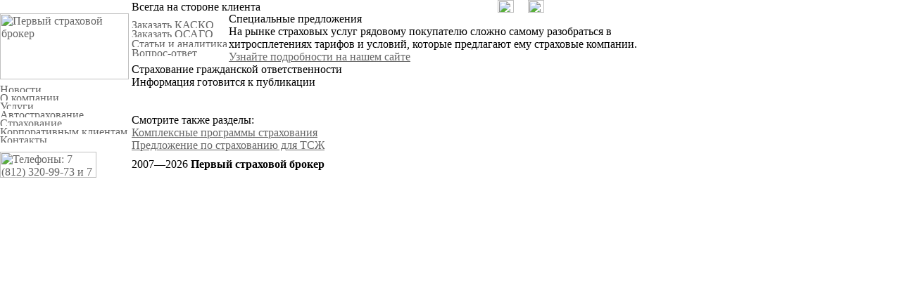

--- FILE ---
content_type: text/html; charset=windows-1251
request_url: http://1-sb.ru/realty/liability/
body_size: 2569
content:
<!DOCTYPE HTML PUBLIC "-//W3C//DTD HTML 4.01 Transitional//EN">
<html><head><title> Страхование гражданской ответственности  -  Первый страховой брокер - Всегда на стороне клиента </title>
<script language=javascript src="/xx/?internaut"></script>
<link rel="shortcut icon" href="/favicon.ico"><meta name="robots" content="index,follow">
<link rel="stylesheet" href="/x/s.css" type="text/css"><SCRIPT language=JavaScript src="/x/m.js"></SCRIPT>
<meta name="description" content="Первый страховой брокер"><meta name="title" content="Первый страховой брокер">
<meta http-equiv="Content-Type" content="text/html; charset=windows-1251"></head>
<body bgcolor="#ffffff" link="#666666" leftmargin="0" topmargin="0" marginwidth="0" marginheight="0">
<TABLE CELLSPACING=0 CELLPADDING=0 BORDER=0 id=top><TR><TD>
<TABLE CELLSPACING=0 CELLPADDING=0 BORDER=0 width="940"><TR><TD id=left>
<div id=logo><a href="/"><img src="/x/logo.gif" alt="Первый страховой брокер" width="183" height="94" vspace="6" border="0"></a></div>
<TABLE CELLSPACING=0 CELLPADDING=0 BORDER=0 id=menu>
<TR><TD id=mn><a href="/news/"><img src="/x/mn1.gif" alt="Новости" width="187" height="12" border="0"></a></TD></TR>
<TR><TD id=mn><a href="/about/"><img src="/x/mn2.gif" alt="О компании" width="187" height="12" border="0"></a></TD></TR>
<TR><TD id=mn><a href="/services/"><img src="/x/mn3.gif" alt="Услуги" width="187" height="12" border="0"></a></TD></TR>
<TR><TD id=mn><a href="/auto/"><img src="/x/mn4.gif" alt="Автострахование" width="187" height="12" border="0"></a></TD></TR>
<TR><TD id=mn><a href="/realty/"><img src="/x/mn5.gif" alt="Страхование недвижимости" width="187" height="12" border="0"></a></TD></TR>
<TR><TD id=mn><a href="/corporative/"><img src="/x/mn6.gif" alt="Корпоративным клиентам" width="187" height="12" border="0"></a></TD></TR>
<TR><TD id=mn><a href="/contact/"><img src="/x/mn7.gif" alt="Контакты" width="187" height="12" border="0"></a></TD></TR>
</TABLE>
<div id=infonews>
<!--div id="infonwr">новости сайта</DIV>
<div id="infonwt"><font color="#000000"><strong>26 июня 2008 года</strong> <br /></font><font style="BACKGROUND-COLOR: #ffffff"><a href="/auto/osago/articles/02032008/index.html"></a><a href="/articles/26062008/index.html" target="_blank"><font style="BACKGROUND-COLOR: #ffffff"><font style="BACKGROUND-COLOR: #ffffff"><font style="BACKGROUND-COLOR: #ffffff"></font></font></font></a><font style="BACKGROUND-COLOR: #ffffff"><font style="BACKGROUND-COLOR: #ffffff"><font style="BACKGROUND-COLOR: #ffffff"><font style="BACKGROUND-COLOR: #ffffff"><a href="/articles/26062008/index.html"><font style="BACKGROUND-COLOR: #ffffff"><font style="BACKGROUND-COLOR: #ffffff"><font style="BACKGROUND-COLOR: #ffffff"><font style="BACKGROUND-COLOR: #ffffff">Размещена статья</font></font></font></font></a></font></font></font></font><font style="BACKGROUND-COLOR: #ffffff">, посвященная вступающим с 1 июля 2008 поправкам в КоАП и ПДД<br /></font></font><font style="BACKGROUND-COLOR: #f2f2f2"><font class="Apple-style-span" color="#000000"><span class="Apple-style-span" style="BACKGROUND-COLOR: rgb(255,255,255)"><span class="Apple-style-span" style="BACKGROUND-COLOR: rgb(255,255,255)"><font face="Arial,san serif"><br /><font face="Tahoma"><span class="Apple-style-span" style="BACKGROUND-COLOR: rgb(255,255,255)"><strong>7 апреля 2008 года</strong></span><font class="Apple-style-span" color="#000000"><span class="Apple-style-span" style="BACKGROUND-COLOR: rgb(255,255,255)"> <br /><font color="#696969">Открытие нового офиса компании</font></span></font></font><span class="Apple-style-span" style="BACKGROUND-COLOR: rgb(255,255,255)"><font face="Tahoma" color="#696969">. Он расположен на ВО, 20 линия, д. 5-7, офис 5</font></span><br /><br /><strong>12 марта 2008 года</strong></font></span><font class="Apple-style-span" color="#000000"><span class="Apple-style-span" style="BACKGROUND-COLOR: rgb(255,255,255)"> </span></font><br /><span class="Apple-style-span" style="BACKGROUND-COLOR: rgb(255,255,255)"><font color="#696969">"<a href="/news/index.html">Первый страховой брокер</a>" стал спонсором "Космической одиссеи Лансер-Клуба"<br /><br /></font></span><strong>2 марта 2008 года</strong> </span></font><br /><font style="BACKGROUND-COLOR: #ffffff"><a href="/auto/osago/articles/02032008/index.html"></a><font style="BACKGROUND-COLOR: #ffffff"><a href="/articles/02032008/index.html"><font style="BACKGROUND-COLOR: #ffffff"><font style="BACKGROUND-COLOR: #ffffff">Размещена статья</font></font></a>, посвященая начавшим действовать поправкам в Закон об ОСАГО</font></font><br /><br /><font class="Apple-style-span" color="#000000"><span class="Apple-style-span" style="BACKGROUND-COLOR: rgb(255,255,255)"><strong>29 февраля 2008 года</strong> </span></font><br /><font style="BACKGROUND-COLOR: #ffffff"><a href="/news/29022008/index.html"><font style="BACKGROUND-COLOR: #ffffff">Внесены изменения</font></a> в Закон об ОСАГО</font><br /><br /><font class="Apple-style-span" color="#000000"><span class="Apple-style-span" style="BACKGROUND-COLOR: rgb(255,255,255)"><strong>28 февраля 2008 года</strong></span></font></font><font class="Apple-style-span" color="#000000"><span class="Apple-style-span" style="BACKGROUND-COLOR: rgb(255,255,255)"> </span></font><br /><span class="Apple-style-span" style="BACKGROUND-COLOR: rgb(255,255,255)">Открытие обновленного сайта </span><a href="http://www.1-sb.ru"><span class="Apple-style-span" style="BACKGROUND-COLOR: rgb(255,255,255)">www.1-sb.ru</span></a><span class="Apple-style-span" style="BACKGROUND-COLOR: rgb(255,255,255)">.</span></DIV>
<div id="infonwt"><br class="webkit-block-placeholder"></DIV>
<div id="infonwt"><br /><br /><a href="/news/">Смотрите также раздел <br />"Новости компании"</a> </DIV-->

</div>
</TD><TD id=right>
<TABLE CELLSPACING=0 CELLPADDING=0 BORDER=0 width="691" id=bar><TR>
<TD id=slogan><img src="/x/slogan.gif" alt="Всегда на стороне клиента" width="244" height="15"></TD>
<TD id=hot><a href="/"><img src="/x/hot1.gif" alt="На главную страницу" width="23" height="18" hspace="10" border="0"></a><a href="/contact/"><img src="/x/hot2.gif" alt="Написать нам письмо" width="23" height="18" hspace="10" border="0"></a></TD>
</TR></TABLE>
<div id=viza style="background-image:url(/x/vi17.jpg);"></div>
<div id=addbar>
<TABLE CELLSPACING=0 CELLPADDING=0 BORDER=0 width="100%"><TR><TD id=admenu>
<TABLE CELLSPACING=0 CELLPADDING=0 BORDER=0 width="100%">
<TR><TD id=admn><a href="/auto/kasko/order/"><img src="/x/admn1.gif" alt="Заказать КАСКО" width="138" height="13" border="0"></a></TD></TR>
<TR><TD id=admn><a href="/auto/osago/order/"><img src="/x/admn2.gif" alt="Заказать ОСАГО" width="138" height="13" border="0"></a></TD></TR>
<TR><TD id=admnz><img src="/x/0.gif" width="1" height="1"></TD></TR>
<TR><TD id=admn><a href="/articles/"><img src="/x/admn3.gif" alt="Статьи и аналитика" width="138" height="13" border="0"></a></TD></TR>
<TR><TD id=admn><a href="/faq/"><img src="/x/admn4.gif" alt="Вопрос-ответ" width="138" height="13" border="0"></a></TD></TR>
</TABLE>
</TD><TD id=addon>
<div id=adonr>Специальные предложения</div>
<div id=adont>
На рынке страховых услуг рядовому покупателю сложно самому разобраться в хитросплетениях тарифов и условий, которые предлагают ему страховые компании.<br /><A href="/special/">Узнайте подробности на нашем сайте</A> 
</div>
</TD></TR></TABLE>
</div>
<div id=infotext><div id=infotxr editblock="raz1">Страхование гражданской ответственности</div><!-- editblock="raz1" -->
<div id=infotxt editblock="txt1">Информация готовится к публикации<br /><br /><br />Смотрите также разделы:<br /><A href="/realty/complex/">Комплексные программы страхования</A><br /><A href="/realty/offer/">Предложение по страхованию для ТСЖ</A> </div><!-- editblock="txt1" -->
<div id=banner>

</div>
</TD></TR><TR id=bottom>
<TD id=crl><a href="/contact/"><img src="/x/cphone.gif" alt="Телефоны: 7 (812) 320-99-73 и 7 (812) 337-51-50" width="137" height="37" border="0"></a></TD>
<TD id=crr>2007—<script type="text/javascript">var mdate = new Date(); document.write(mdate.getFullYear());</script> <b>Первый страховой брокер</b>

</TD></TR></TABLE>
</TD></TR></TABLE></body></html>